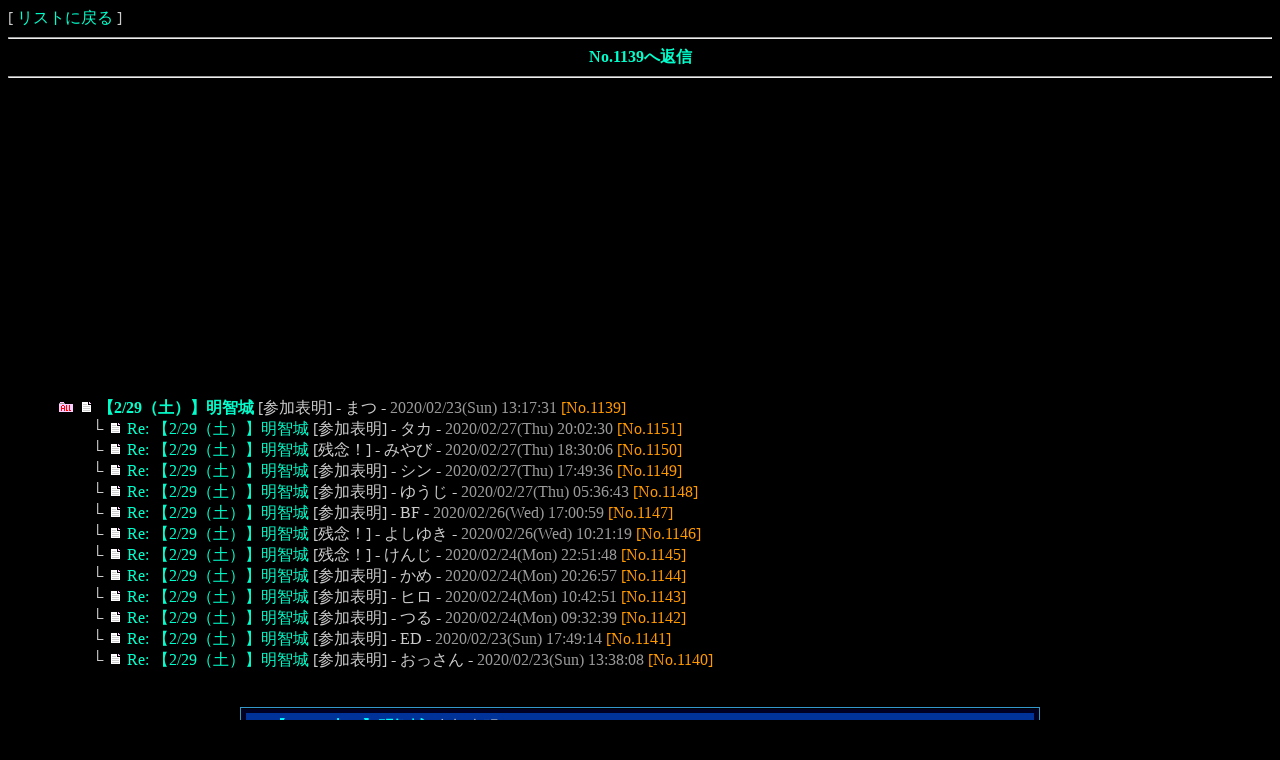

--- FILE ---
content_type: text/html
request_url: https://www3.rocketbbs.com/731/bbs.cgi?id=ohima&mode=res&no=1139
body_size: 3537
content:
<!DOCTYPE HTML PUBLIC "-//W3C//DTD HTML 4.01 Transitional//EN">
<html>
<head>
<meta http-equiv="Content-Language" content="ja">
<meta http-equiv="Content-Type" content="text/html; charset=Shift_JIS">
<meta http-equiv="Content-Style-Type" content="text/css">
<meta http-equiv="Content-Script-Type" content="text/javascript">
<meta http-equiv="Cache-Control" content="no-cache">
<meta http-equiv="Pragma" content="no-cache">
<script type="text/javascript" src="/lib/fc.js"></script>
<script type="text/javascript" src="/lib/fb/jquery.js"></script>
<script type="text/javascript" src="/lib/fb/jquery.fancybox.js"></script>
<link rel="stylesheet" href="../lib/fb/jquery.fancybox.css">
<script type="text/javascript"><!--
$(function(){ $('a.fb').fancybox(); });
//--></script>
<title>企画の参加表明だよん</title>
<link rel="alternate" type="application/rss+xml" title="RSS" href="rss/ohima.rdf">
<style type="text/css">
<!--
body { font-size: 16px; color: #cccccc; background-color: #000000; }
td, th { font-size: 16px; }
a:link { color: #00ffcc; }
a:visited { color: #0099cc; }
a:hover, a:active { color: #0099FF; }
.inp { background: #EEEEEE; }
.btn { background: #FFDD99; }
.eng { font-family: Verdana, Arial, Helvetica; font-size: 12px; }
.tbl { border-top: 1px solid #3399cc; border-left: 1px solid #3399cc; border-bottom: 1px solid #3399cc; border-right: 1px solid #3399cc; }
a:link, a:visited, a:active { text-decoration: none; }
a:hover { text-decoration: underline; }
a:{font-family:"MS UI Gothic"; }
-->
</style>
<script type="text/javascript" src="cookie.js"></script>
</head>
<body onLoad="getCookie('ohima')">
[ <a href="ohima.html">リストに戻る</a> ]
<hr><div align="center"><b><a href="#form">No.1139へ返信</a></b></div><hr>
<div class="ads" style="margin: 20px auto;">
<script async src="https://pagead2.googlesyndication.com/pagead/js/adsbygoogle.js?client=ca-pub-7465902147866093" crossorigin="anonymous"></script>
<ins class="adsbygoogle" style="display:block" data-ad-client="ca-pub-7465902147866093" data-ad-slot="1478241853" data-ad-format="auto" data-full-width-responsive="true"></ins>
<script>(adsbygoogle = window.adsbygoogle || []).push({});</script>
</div>
<div style="margin-left: 50px;">
<table border="0" cellspacing="0" cellpadding="0">
<tr><td nowrap><a href="bbs.cgi?id=ohima&amp;mode=view&amp;tree=1139"><img src="image/all.png" border="0" alt="all" title="ツリーの一括表示"></a> <img src="image/topic.png"> <a href="bbs.cgi?id=ohima&amp;mode=res&amp;no=1139"><b>【2/29（土）】明智城</b></a> [参加表明] - まつ - <font color="#999999">2020/02/23(Sun) 13:17:31</font> <font color="#FF9900">[No.1139]</font></td></tr>
<tr><td nowrap><img src="image/spacer.png" width="30" height="1"> └ <img src="image/topic.png"> <a href="bbs.cgi?id=ohima&amp;mode=res&amp;no=1151">Re: 【2/29（土）】明智城</a> [参加表明] - タカ - <font color="#999999">2020/02/27(Thu) 20:02:30</font> <font color="#FF9900">[No.1151]</font></td></tr>
<tr><td nowrap><img src="image/spacer.png" width="30" height="1"> └ <img src="image/topic.png"> <a href="bbs.cgi?id=ohima&amp;mode=res&amp;no=1150">Re: 【2/29（土）】明智城</a> [残念！] - みやび - <font color="#999999">2020/02/27(Thu) 18:30:06</font> <font color="#FF9900">[No.1150]</font></td></tr>
<tr><td nowrap><img src="image/spacer.png" width="30" height="1"> └ <img src="image/topic.png"> <a href="bbs.cgi?id=ohima&amp;mode=res&amp;no=1149">Re: 【2/29（土）】明智城</a> [参加表明] - シン - <font color="#999999">2020/02/27(Thu) 17:49:36</font> <font color="#FF9900">[No.1149]</font></td></tr>
<tr><td nowrap><img src="image/spacer.png" width="30" height="1"> └ <img src="image/topic.png"> <a href="bbs.cgi?id=ohima&amp;mode=res&amp;no=1148">Re: 【2/29（土）】明智城</a> [参加表明] - ゆうじ - <font color="#999999">2020/02/27(Thu) 05:36:43</font> <font color="#FF9900">[No.1148]</font></td></tr>
<tr><td nowrap><img src="image/spacer.png" width="30" height="1"> └ <img src="image/topic.png"> <a href="bbs.cgi?id=ohima&amp;mode=res&amp;no=1147">Re: 【2/29（土）】明智城</a> [参加表明] - BF - <font color="#999999">2020/02/26(Wed) 17:00:59</font> <font color="#FF9900">[No.1147]</font></td></tr>
<tr><td nowrap><img src="image/spacer.png" width="30" height="1"> └ <img src="image/topic.png"> <a href="bbs.cgi?id=ohima&amp;mode=res&amp;no=1146">Re: 【2/29（土）】明智城</a> [残念！] - よしゆき - <font color="#999999">2020/02/26(Wed) 10:21:19</font> <font color="#FF9900">[No.1146]</font></td></tr>
<tr><td nowrap><img src="image/spacer.png" width="30" height="1"> └ <img src="image/topic.png"> <a href="bbs.cgi?id=ohima&amp;mode=res&amp;no=1145">Re: 【2/29（土）】明智城</a> [残念！] - けんじ - <font color="#999999">2020/02/24(Mon) 22:51:48</font> <font color="#FF9900">[No.1145]</font></td></tr>
<tr><td nowrap><img src="image/spacer.png" width="30" height="1"> └ <img src="image/topic.png"> <a href="bbs.cgi?id=ohima&amp;mode=res&amp;no=1144">Re: 【2/29（土）】明智城</a> [参加表明] - かめ - <font color="#999999">2020/02/24(Mon) 20:26:57</font> <font color="#FF9900">[No.1144]</font></td></tr>
<tr><td nowrap><img src="image/spacer.png" width="30" height="1"> └ <img src="image/topic.png"> <a href="bbs.cgi?id=ohima&amp;mode=res&amp;no=1143">Re: 【2/29（土）】明智城</a> [参加表明] - ヒロ - <font color="#999999">2020/02/24(Mon) 10:42:51</font> <font color="#FF9900">[No.1143]</font></td></tr>
<tr><td nowrap><img src="image/spacer.png" width="30" height="1"> └ <img src="image/topic.png"> <a href="bbs.cgi?id=ohima&amp;mode=res&amp;no=1142">Re: 【2/29（土）】明智城</a> [参加表明] - つる - <font color="#999999">2020/02/24(Mon) 09:32:39</font> <font color="#FF9900">[No.1142]</font></td></tr>
<tr><td nowrap><img src="image/spacer.png" width="30" height="1"> └ <img src="image/topic.png"> <a href="bbs.cgi?id=ohima&amp;mode=res&amp;no=1141">Re: 【2/29（土）】明智城</a> [参加表明] - ED - <font color="#999999">2020/02/23(Sun) 17:49:14</font> <font color="#FF9900">[No.1141]</font></td></tr>
<tr><td nowrap><img src="image/spacer.png" width="30" height="1"> └ <img src="image/topic.png"> <a href="bbs.cgi?id=ohima&amp;mode=res&amp;no=1140">Re: 【2/29（土）】明智城</a> [参加表明] - おっさん - <font color="#999999">2020/02/23(Sun) 13:38:08</font> <font color="#FF9900">[No.1140]</font></td></tr>
</table><br><br>
</div>
<div align="center"><table border="0" width="800" cellspacing="1" cellpadding="4" class="tbl"><tr bgcolor="#000022"><td><table border="0" width="100%" cellspacing="0" cellpadding="4"><tr bgcolor="#003399"><td><img src="image/topic.png"> <b style="color: #00ffff;">【2/29（土）】明智城</b>  [参加表明] - まつ  <a href="http://" target="_blank"><img src="image/home.png" border="0"></a> </td></tr></table><br><font color="#FF66FF">今度の土曜日（2/29）<font color="#80bfff">【明智城】</font><br>　※ロードコースですが、オイラはセローで出勤します<br><br>「麒麟が来る」の明智光秀が青年時代に仕えた「明智城（長尾城）」<br>日頃の運動不足解消も兼ねて花フェスタ駐車場から歩きますよ～<br>※大河ドラマ館は寄りません<br><br>お昼ごはんは<a href="https://tabelog.com/gifu/A2102/A210203/21008334/" target="_blank">【ラーメン】</a>か<a href="https://tabelog.com/gifu/A2102/A210203/21011640/" target="_blank">【カツ丼】</a>（でなくても可）を予定<br><br>　<font color="#80bfff">■集合：道の駅みのかも<br>　■出発：8：30</font><br><br>オプションの“甘味”は参加人数を鑑みて検討します<br><br>参加表明は2/28（金）am5：00頃まで</font><br><br><div align="right"><font color="#FF9900">[No.1139]</font> <font color="#999999">2020/02/23(Sun) 13:17:31</font></div></td></tr></table></div>
<div style="display: none; visibility: hidden;"><form action="bbs.cgi?id=ohima" method="POST"><p><input type="text" name="name"><input type="text" name="url"><input type="text" name="email"><input type="text" name="subject"><input type="password" name="pass"><textarea name="comment" cols="1" rows="1"></textarea><input type="submit"><input type="hidden" name="id" value="ohima"><input type="hidden" name="mode" value="submit"></p></form></div>
<a name="form"></a><div align="center">
<form action="bbs.cgi?id=ohima" method="POST" name="form_0">
<table border="0" cellspacing="1" cellpadding="0">
<tr align="right">
<td><span class="eng">Name</span> <input type="text" name="name" value="" size="40" class="inp"></td>
</tr>
<tr align="right"><td><span class="eng">URL</span> <input type="text" name="url" value="http://" size="40" class="inp"></td></tr>
<tr align="right">
<td><span class="eng">Subject</span> <input type="text" name="subject" value="Re: 【2/29（土）】明智城" size="40" class="inp"></td>
</tr>
<tr align="right">
<td><textarea name="comment" cols="60" rows="8" class="inp">&gt; 今度の土曜日（2/29）【明智城】
&gt; 　※ロードコースですが、オイラはセローで出勤します
&gt; 
&gt; 「麒麟が来る」の明智光秀が青年時代に仕えた「明智城（長尾城）」
&gt; 日頃の運動不足解消も兼ねて花フェスタ駐車場から歩きますよ～
&gt; ※大河ドラマ館は寄りません
&gt; 
&gt; お昼ごはんは【ラーメン】か【カツ丼】（でなくても可）を予定
&gt; 
&gt; 　■集合：道の駅みのかも
&gt; 　■出発：8：30
&gt; 
&gt; オプションの“甘味”は参加人数を鑑みて検討します
&gt; 
&gt; 参加表明は2/28（金）am5：00頃まで

</textarea></td>
</tr>
<tr><td align="right">どうする？ <select name="user_list" class="inp"><option value="参加表明" selected>参加表明</option><option value="お見送りに行く（かも）">お見送りに行く（かも）</option><option value="残念！">残念！</option><option value="了解です">了解です</option><option value="開催だよん">開催だよん</option></select></td></tr>
<tr>
<td align="right"><span class="eng">Color</span>

<label style="color: #666666;"><input type="radio" name="color" value="#666666" checked>ヒマ</label>
<label style="color: #993333;"><input type="radio" name="color" value="#993333">ヒマ</label>
<label style="color: #6666FF;"><input type="radio" name="color" value="#6666FF">ヒマ</label>
<label style="color: #FF6666;"><input type="radio" name="color" value="#FF6666">ヒマ</label>
<label style="color: #993399;"><input type="radio" name="color" value="#993399">ヒマ</label>
<label style="color: #FF66FF;"><input type="radio" name="color" value="#FF66FF">ヒマ</label>
<label style="color: #FF9933;"><input type="radio" name="color" value="#FF9933">ヒマ</label>
<label style="color: #009900;"><input type="radio" name="color" value="#009900">ヒマ</label>
</td></tr>
<tr>
<td align="right">
<input type="checkbox" name="cookie" checked><span class="eng">Cookie / Pass</span>
<input type="password" name="pass" value="" size="8" maxlength="16" class="inp">
<input type="submit" value="投稿する" class="btn">
<input type="submit" name="prev" value="投稿前に見てみる" class="btn">
<input type="reset" value="やり直しだ～" class="btn">
<input type="button" value="書きかけを消去しちゃう" class="btn" onClick="document.form_0.comment.value='';">
</td>
</tr>
</table>
<input type="hidden" name="res" value="1139"><input type="hidden" name="mode" value="write"><input type="hidden" name="id" value="ohima"><script>fc('3c5d6993a5e81329b43a6cdc0dff5ffa');</script><noscript><input type="hidden" name="noscript" value="1"></noscript>
</form></div>
<div class="ads" style="margin: 20px auto;">
<script async src="https://pagead2.googlesyndication.com/pagead/js/adsbygoogle.js?client=ca-pub-7465902147866093" crossorigin="anonymous"></script>
<ins class="adsbygoogle" style="display:block" data-ad-client="ca-pub-7465902147866093" data-ad-slot="1478241853" data-ad-format="auto" data-full-width-responsive="true"></ins>
<script>(adsbygoogle = window.adsbygoogle || []).push({});</script>
</div>
<hr><div align="center" style="font-size: 12px;">- <a href="http://ohima.jp/" target="_blank">HOME</a> - <a href="http://www.rocketbbs.com/info/" target="_blank">お知らせ(3/8)</a> - <a href="bbs.cgi?id=ohima&amp;mode=view_new">新着記事</a> - <a href="bbs.cgi?id=ohima&amp;mode=find">記事検索</a> - <a href="user.cgi?mode=mobile&amp;id=ohima&amp;ttl=%8A%E9%89%E6%82%CC%8EQ%89%C1%95%5C%96%BE%82%BE%82%E6%82%F1">携帯用URL</a> - <a href="rss/ohima.rdf">フィード</a> - <a href="bbs.cgi?id=ohima&amp;mode=help">ヘルプ</a> - <a href="config.cgi?id=ohima">環境設定</a> -</div>
<a name="bottom"></a>
<hr>
<div align="right" style="font-size: 12px;"><b style="font-family: Verdana, Arial, Helvetica; font-size: 12px;"><a href="https://www.rocketbbs.com/" target="_blank">Rocket Board Type-T (Free) <img src="../rocket.png" border="0" alt="Rocket BBS"></a></b></div>
</body>
</html>


--- FILE ---
content_type: text/html; charset=utf-8
request_url: https://www.google.com/recaptcha/api2/aframe
body_size: 268
content:
<!DOCTYPE HTML><html><head><meta http-equiv="content-type" content="text/html; charset=UTF-8"></head><body><script nonce="_9XXwltNKt5F8wwj9IG8NQ">/** Anti-fraud and anti-abuse applications only. See google.com/recaptcha */ try{var clients={'sodar':'https://pagead2.googlesyndication.com/pagead/sodar?'};window.addEventListener("message",function(a){try{if(a.source===window.parent){var b=JSON.parse(a.data);var c=clients[b['id']];if(c){var d=document.createElement('img');d.src=c+b['params']+'&rc='+(localStorage.getItem("rc::a")?sessionStorage.getItem("rc::b"):"");window.document.body.appendChild(d);sessionStorage.setItem("rc::e",parseInt(sessionStorage.getItem("rc::e")||0)+1);localStorage.setItem("rc::h",'1769094916088');}}}catch(b){}});window.parent.postMessage("_grecaptcha_ready", "*");}catch(b){}</script></body></html>